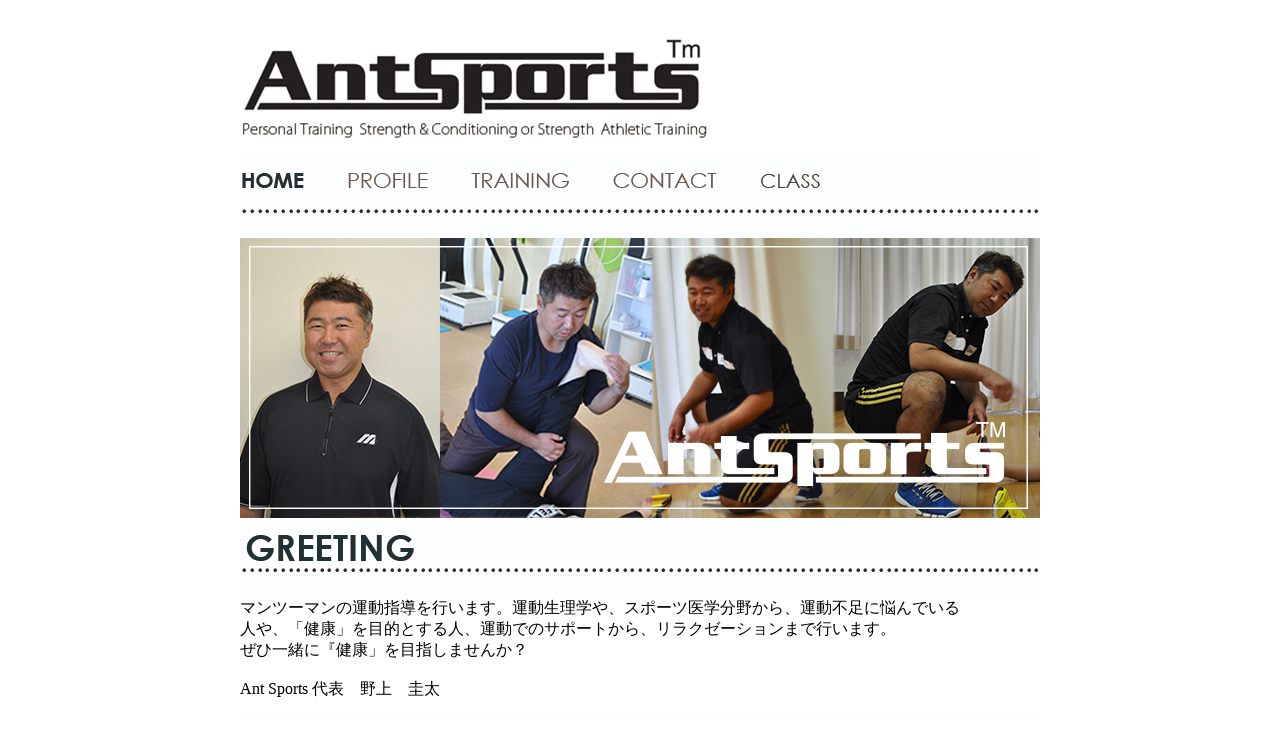

--- FILE ---
content_type: text/html
request_url: http://www.ant-sports.gs/index.html
body_size: 5107
content:
<!DOCTYPE HTML PUBLIC "-//W3C//DTD HTML 4.01 Transitional//EN">
<html>
<head>
<meta name="keywords" content="Ant Sports,アントスポーツ,野上圭太,パーソナルトレーニング,トレーナー,トレーニング,
マンツーマン指導,運動指導,タイ古式マッサージ,">
<meta name="description" content="パーソナルトレーナー野上圭太が代表を務める＜Ant Sports　（アントスポーツ）＞はマンツーマンの運動指導を行います。運動生理学や、スポーツ医学分野から、運動不足に悩んでいる人や、「健康」を目的とする人、運動でのサポートから、リラクゼーションまで行います。お気軽にお問い合わせ下さい。">
<meta http-equiv="Content-Type" content="text/html; charset=Shift_JIS">
<title>Ant Sports</title>
<link rel="index" href="index.html" />
<link rel="shortcut icon" href="http://syonan-agency.com/favicon/shonan.ico">
<link rel="shortcut icon" href="http://syonan-agency.com/favicon/shonan.png">
<link rel="icon" href="http://syonan-agency.com/favicon/shonan.gif" type="image/gif">
<script language="JavaScript" type="text/JavaScript">
<!--



function MM_preloadImages() { //v3.0
  var d=document; if(d.images){ if(!d.MM_p) d.MM_p=new Array();
    var i,j=d.MM_p.length,a=MM_preloadImages.arguments; for(i=0; i<a.length; i++)
    if (a[i].indexOf("#")!=0){ d.MM_p[j]=new Image; d.MM_p[j++].src=a[i];}}
}
//-->
</script>
</head>

<body>
<table width="800" height="150" border="0" align="center" cellpadding="0" cellspacing="0">
  <tr>
    <td><img src="img/top.jpg" width="800" height="150"></td>
  </tr>
</table>
<table width="800" height="80" border="0" align="center" cellpadding="0" cellspacing="0">
  <tr>
    <td><img src="img/navi/navi-home.jpg" width="800" height="80" usemap="#Map" border="0"></td>
  </tr>
</table>
<table width="800" height="270" border="0" align="center" cellpadding="0" cellspacing="0">
  <tr>
    <td><img src="img/photo1.jpg" width="800" height="280"></td>
  </tr>
</table>
<table width="800" height="80" border="0" align="center" cellpadding="0" cellspacing="0">
  <tr>
    <td><img src="img/index/index-greeting.jpg" width="800" height="80"></td>
  </tr>
</table>
<table width="800" height="10" border="0" align="center" cellpadding="0" cellspacing="0">
  <tr>
    <td><font size="3" face="ＭＳ Ｐゴシック, Osaka">  マンツーマンの運動指導を行います。運動生理学や、スポーツ医学分野から、運動不足に悩んでいる</font></td>
  </tr>
</table>
<table width="800" height="10" border="0" align="center" cellpadding="0" cellspacing="0">
  <tr>
    <td><font size="3" face="ＭＳ Ｐゴシック, Osaka">人や、「健康」を目的とする人、運動でのサポートから、リラクゼーションまで行います。</font></td>
  </tr>
</table>
<table width="800" height="10" border="0" align="center" cellpadding="0" cellspacing="0">
  <tr>
    <td><font size="3" face="ＭＳ Ｐゴシック, Osaka">ぜひ一緒に『健康」を目指しませんか？</font></td>
  </tr>
</table>
<table width="800" height="10" border="0" align="center" cellpadding="0" cellspacing="0">
  <tr>
    <td>&nbsp;</td>
  </tr>
</table>
<table width="800" height="10" border="0" align="center" cellpadding="0" cellspacing="0">
  <tr>
    <td><font size="3" face="ＭＳ Ｐゴシック, Osaka">Ant Sports 代表　野上　圭太</font></td>
  </tr>
</table>
<table width="800" height="10" border="0" align="center" cellpadding="0" cellspacing="0">
  <tr>
    <td>&nbsp;</td>
  </tr>
</table>
<table width="800" height="80" border="0" align="center" cellpadding="0" cellspacing="0">
  <tr>
    <td><img src="img/index/index-concept.jpg" alt="" width="800" height="80"></td>
  </tr>
</table>
<table width="800" height="10" border="0" align="center" cellpadding="0" cellspacing="0">
  <tr>
    <td><font size="3" face="ＭＳ Ｐゴシック, Osaka"> Ant Sports（アントスポーツ）</font></td>
  </tr>
</table>
<table width="800" height="10" border="0" align="center" cellpadding="0" cellspacing="0">
  <tr>
    <td><font size="3" face="ＭＳ Ｐゴシック, Osaka">「何事も即効性のものは数少なく、地道に努力・継続してこそ成り立つ」</font></td>
  </tr>
</table>
<table width="800" height="10" border="0" align="center" cellpadding="0" cellspacing="0">
  <tr>
    <td><font size="3" face="ＭＳ Ｐゴシック, Osaka">「個人の力だけでなく、集団（チーム）の結束力こそ勝利を導く」＝蟻のように）という理念</font></td>
  </tr>
</table>
<table width="800" height="10" border="0" align="center" cellpadding="0" cellspacing="0">
  <tr>
    <td>&nbsp;</td>
  </tr>
</table>
<table width="800" height="10" border="0" align="center" cellpadding="0" cellspacing="0">
  <tr>
    <td><img src="img/line.jpg" width="800" height="30"></td>
  </tr>
</table>
<table width="800" height="10" border="0" align="center" cellpadding="0" cellspacing="0">
  <tr>
    <td><img src="img/copy.jpg" width="800" height="30"></td>
  </tr>
</table>
<table width="800" height="100" border="0" align="center" cellpadding="0" cellspacing="0">
  <tr>
    <td>&nbsp;</td>
  </tr>
</table>

<map name="Map">
  <area shape="rect" coords="87,6,207,51" href="profile.html">
  <area shape="rect" coords="211,7,350,51" href="training.html">
  <area shape="rect" coords="357,7,487,48" href="contact.html">
  <area shape="rect" coords="492,6,618,50" href="class.html">
</map>
</body>
</html>
